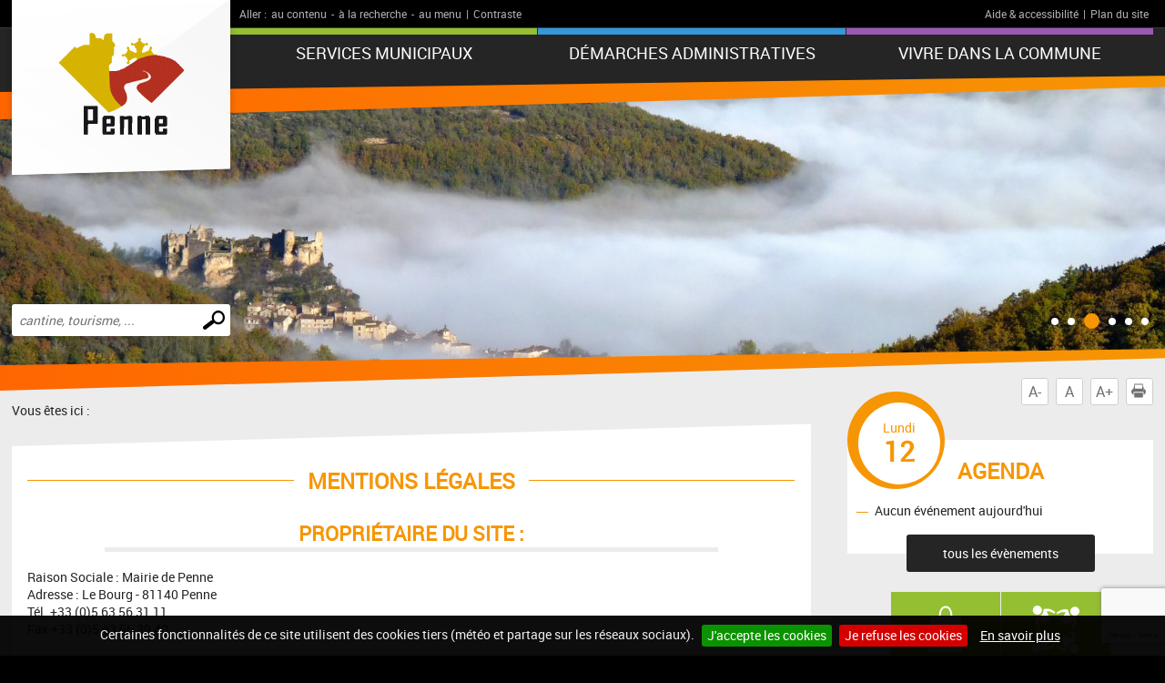

--- FILE ---
content_type: text/html; charset=UTF-8
request_url: https://www.mairie-penne-tarn.fr/mentions-legales.php
body_size: 7005
content:
<!DOCTYPE html PUBLIC "-//W3C//DTD XHTML 1.0 Transitional//EN" "http://www.w3.org/TR/xhtml1/DTD/xhtml1-transitional.dtd">
<html xmlns="http://www.w3.org/1999/xhtml" lang="fr">
<head>
<meta http-equiv="Content-Type" content="text/html; charset=utf-8" />
<meta http-equiv="Content-Script-Type" content="text/javascript" />
<title>Penne : site de la commune</title>
<meta name="keywords" content="" />
<meta name="description" content="" />
<meta property="og:type" content="website" />
<meta property="og:title" content="Penne : site de la commune" />
<meta property="og:url" content="https://www.mairie-penne-tarn.fr/mentions-legales.php" />
<meta property="og:description" content="" />
<meta name="twitter:card" content="summary_large_image" /><meta name="robots" content="index, follow, all" />
<meta name="viewport" content="width=device-width, initial-scale=1.0" />

<script type="text/javascript" src="js/jquery-2.1.4.min.js"></script>
<script type="text/javascript" src="mod_turbolead/tools/librairiejs/jqTurbolead/jqTurbolead.php"></script>
<script type="text/javascript" src="js/thickbox.min.js" ></script>
<script type="text/javascript" src="js/owl.carousel.min.js"></script>
<script type="text/javascript" src="js/jquery.dotdotdot.min.js"></script>
<script type="text/javascript" src="js/scrollToTop.min.js"></script>
<script type="text/javascript" src="js/jquery.validate.min.js"></script>
<script type="text/javascript" src="js/jquery.cookie.min.js"></script>
<script type="text/javascript" src="mod_turbolead/tools/librairiejs/jquery_cluetip/jquery.cluetip.min.js" ></script>
<script type="text/javascript" src="js/jquery.cookiebar.min.js" ></script>
<script type="text/javascript" src="js/script.min.js" ></script>

<link rel="stylesheet" type="text/css" href="css/normalize.min.css" />
<link rel="stylesheet" type="text/css" href="css/owl.carousel.min.css" />
<link rel="stylesheet" type="text/css" href="css/owl.transitions.min.css" />
<link rel="stylesheet"  type="text/css" href="css/thickbox.min.css" />
<link href="mod_turbolead/tools/librairiejs/jquery_cluetip/jquery.cluetip.css"  rel="stylesheet"  type="text/css"  />
<link rel="stylesheet" href="css/style.min.css" type="text/css" media="screen" />
<link href="css/style-print.min.css" rel="stylesheet" type="text/css" media="print" />

<link rel="alternate" type="application/rss+xml" title="RSS" href="https://mairie-penne-tarn.fr/flux-rss.php" />

<script src='https://www.google.com/recaptcha/api.js?render=6Le10vcZAAAAAEH7GSFBGK7-fvxdFELdNiaL-Zvg'></script>
<link rel="shortcut icon" href="favicon.ico" />
<script src="https://www.mairie-penne-tarn.fr/mod_turbolead/tools/librairiejs/pluginflash.js" type="text/javascript"></script>
<script src="https://www.mairie-penne-tarn.fr/js/custom-script.js" type="text/javascript"></script>
</head>
<body><div class="BodyContainer" >
	<header class="BodyHeader"  role="banner" >
		<div class="BodyHeader-top" >
			<div class="BodyHeader-nav" >
				<div class="AccessibilityBar">
    <div class="AccessibilityBar-content">
        <span class="AccessibilityBar-goto">Aller :</span><ul class="SkipNav">
            <li><a href="#MainContent">au contenu</a>-</li><!-- whitespace
    --><li><a href="#MainSearch">à la recherche</a>-</li><!-- whitespace
    --><li><a href="#MainNav">au menu</a>|</li>           
        </ul><ul class="ContrastNav">
            <li>
                <button id="ContrastButton" class="ContrastButton">Contraste</button>
            </li>        
        </ul>

        <ul class="HelpNav">
            <li><a href="accessibilite.php">Aide & accessibilité</a>|</li><!-- whitespace
    --><li><a href="plan-site.php">Plan du site</a></li>   
        </ul>
    </div>
</div> <p class="BodyHeader-logo Logo" >
	<a href="https://mairie-penne-tarn.fr"><img src="images/logo.png" alt="Penne"></a></p>

				<nav class="MainNav-content"  role="navigation" >
					<button id="ToggleMenu" class="ToggleMenu" aria-expanded="false" aria-controls="MainNav">
<span class="ToggleNav-txt visuallyhidden"><span class="change-txt">Afficher</span> le menu</span>
<span class="ToggleMenu-topBar icoBar"></span>
<span class="ToggleMenu-middleBar icoBar"></span>
<span class="ToggleMenu-bottomBar icoBar"></span>
</button><ul id="MainNav" class="MainNav-list"><li class="child"><a href="#">Services municipaux</a><ul><li><a href="https://www.mairie-penne-tarn.fr/conseil-municipal.php">Conseil municipal</a></li><li><a href="https://www.mairie-penne-tarn.fr/democratie_participative.php">Démocratie participative</a></li><li class="child"><a href="https://www.mairie-penne-tarn.fr/services-municipaux.php">Services municipaux</a><ul><li><a href="https://www.mairie-penne-tarn.fr/bibliotheque-municipale.php">Bibliothèque intercommunale</a></li><li><a href="https://www.mairie-penne-tarn.fr/liste_formulaires.php">Formulaires</a></li><li><a href="https://www.mairie-penne-tarn.fr/culture-sports.php">Culture et sports</a></li><li><a href="https://www.mairie-penne-tarn.fr/les-dechets.php">La collecte des déchets</a></li><li><a href="https://www.mairie-penne-tarn.fr/plan-cadastral.php">plan-cadastral</a></li><li><a href="https://www.mairie-penne-tarn.fr/la-municipalite.php">Le personnel municipal</a></li><li><a href="https://www.mairie-penne-tarn.fr/pompier.php">Les Pompiers</a></li><li><a href="https://www.mairie-penne-tarn.fr/transport-a-la-demande.php">Transport à la demande</a></li></ul></li><li class="child"><a href="https://www.mairie-penne-tarn.fr/accueil-du-public.php">Accueil du public</a><ul><li><a href="https://www.mairie-penne-tarn.fr/ouverture-de-la-mairie.php">Horaires d'ouverture de la Mairie</a></li><li><a href="https://www.mairie-penne-tarn.fr/permanence_elus.php">Permanence élus</a></li><li><a href="https://www.mairie-penne-tarn.fr/encombrants.php">La déchetterie</a></li></ul></li></ul></li><li class="child"><a href="https://www.mairie-penne-tarn.fr/demarches-administratives.php">Démarches administratives</a><ul><li class="child"><a href="https://www.mairie-penne-tarn.fr/etat-civil.php">Etat civil</a><ul><li><a href="https://www.mairie-penne-tarn.fr/mariage.php">Mariage</a></li><li><a href="https://www.mairie-penne-tarn.fr/naissance.php">Naissance</a></li><li><a href="https://www.mairie-penne-tarn.fr/deces.php">Décés</a></li></ul></li><li class="child"><a href="https://www.mairie-penne-tarn.fr/identite.php">Identité</a><ul><li><a href="https://www.mairie-penne-tarn.fr/carte-nationale-d-identite.php">Carte nationale d'identité</a></li><li><a href="https://www.mairie-penne-tarn.fr/passeport-biometrique.php">Passeport biométrique</a></li></ul></li><li><a href="https://www.mairie-penne-tarn.fr/france-services.php">France Services</a></li><li class="child"><a href="https://www.mairie-penne-tarn.fr/demarches-divers.php">Démarches diverses</a><ul><li><a href="https://www.mairie-penne-tarn.fr/carte-electorale.php">Carte électorale</a></li><li><a href="https://www.mairie-penne-tarn.fr/cimetiere.php">Cimetière</a></li></ul></li></ul></li><li class="child"><a href="#">Vivre dans la commune</a><ul><li><a href="https://www.mairie-penne-tarn.fr/gazette-pennole.php">Gazette Pennole</a></li><li><a href="https://www.mairie-penne-tarn.fr/calendrier.php">Agenda communal</a></li><li><a href="https://www.mairie-penne-tarn.fr/demain-fontbonne.php">Demain Fontbonne</a></li><li><a href="https://www.mairie-penne-tarn.fr/numeros-utiles.php">Numéros utiles</a></li><li><a href="https://www.mairie-penne-tarn.fr/la-poste-agence-bis.php">L'agence Postale</a></li><li><a href="https://www.mairie-penne-tarn.fr/office-du-tourisme.php">Office du tourisme</a></li><li class="child"><a href="https://www.mairie-penne-tarn.fr/patrimoine-tourisme.php">Patrimoine</a><ul><li><a href="https://www.mairie-penne-tarn.fr/ancienne-voie-ferree-montauban-lexos.php">Ancienne voie ferrée Montauban / Lexos</a></li><li><a href="https://www.mairie-penne-tarn.fr/historique.php">Historique</a></li><li><a href="https://www.mairie-penne-tarn.fr/monuments-chateau-statues.php">Monuments, château, statues</a></li><li><a href="https://www.mairie-penne-tarn.fr/eglises.php">Eglises</a></li><li><a href="https://www.mairie-penne-tarn.fr/musee.php">Musée</a></li></ul></li><li class="child"><a href="https://www.mairie-penne-tarn.fr/nos-enfants.php">nos-enfants</a><ul><li><a href="https://www.mairie-penne-tarn.fr/ecoles-cantines-ramassage-scolaire.php">ecoles-cantines-ramassage-scolaire</a></li><li><a href="https://www.mairie-penne-tarn.fr/centre-de-loisirs.php">centre-de-loisirs</a></li></ul></li><li><a href="https://www.mairie-penne-tarn.fr/co-voiturage.php">Co-voiturage</a></li><li><a href="https://www.mairie-penne-tarn.fr/plan-d-acces.php">Plan d'accès</a></li></ul></li></ul></nav>
			</div>
		</div>
		<button id="ToggleMainSearch" class="ToggleMainSearch" aria-expanded="false" aria-controls="MainSearch"><span class="ToggleMainSearch-txt visuallyhidden"><span class="change-txt">Afficher</span> le formulaire de recherche</span></button>
<form method="get" action="recherche.php" role="search" class="BodyHeader-mainSearch MainSearch" id="MainSearch" >
        <label for="web_keyword" class="visuallyhidden">Effectuer une recherche</label>
        <input id="web_keyword" name="web_keyword" value="" placeholder="cantine, tourisme, ..." type="search" class="MainSearch-keyword"><!-- whitespace
        --><input value="Chercher" title="Rechercher sur le site par mot clé" type="submit" class="MainSearch-submit">

</form>		<div class="BodyHeader-slideshow" >
			<div class="BannerSlideshow owl-carousel"  id="BannerSlideshow" >
						
			<div style="background-image:url(https://www.mairie-penne-tarn.fr/mod_turbolead/getvue.php/352_view.jpg?w=1500&h=1200&q=80)"></div>
			<div style="background-image:url(https://www.mairie-penne-tarn.fr/mod_turbolead/getvue.php/353_view.jpg?w=1500&h=1200&q=80)"></div>
			<div style="background-image:url(https://www.mairie-penne-tarn.fr/mod_turbolead/getvue.php/354_view.jpg?w=1500&h=1200&q=80)"></div>
			<div style="background-image:url(https://www.mairie-penne-tarn.fr/mod_turbolead/getvue.php/355_view.jpg?w=1500&h=1200&q=80)"></div>
			<div style="background-image:url(https://www.mairie-penne-tarn.fr/mod_turbolead/getvue.php/356_view.jpg?w=1500&h=1200&q=80)"></div>
			<div style="background-image:url(https://www.mairie-penne-tarn.fr/mod_turbolead/getvue.php/357_view.jpg?w=1500&h=1200&q=80)"></div>
	





</div>
		</div>
	</header>
	<div class="BodyContentLayout" >
		<div class="BodyContentLayout-inner" >
			<div class="BodyContent" >
				<ul class="ToolBox">
          <li><button id="DecreaseFontBtn" class="DecreaseFontBtn" type="button" title="Réduire le texte">A-</button></li><!-- whitespace
        --><li><button id="ResetFontBtn" class="ResetFontBtn" type="button" title="Taille du texte normale (activé)">A</button></li><!-- whitespace
        --><li><button id="IncreaseFontBtn" class="IncreaseFontBtn" type="button" title="Agrandir le texte">A+</button></li><!-- whitespace
        --><li><button id="PrintBtn" class="PrintBtn" type="button"><svg viewbox="0 0 512 512" xmlns="http://www.w3.org/2000/svg" role="presentation" aria-hidden="true">
                  <path d="m510 269c-11-65-81-84-81-84 0 0 0-40 0-56 0-9-17-11-17-11l-1-99-308 0 0 98c0 0-20 3-20 12 0 15 0 54 0 54 0 0-71 26-82 91-12 73 67 126 67 126l10 0 0-102 354-1 0 103 12 0c0 0 81-50 66-131z m-130-85l-253 0 0-138 253 0z m69 58l-26 0 0-26 26 0z m-348 84l308 0 0 167-308 0z"/>
                </svg> Imprimer</button></li>
</ul> <main class="MainContent"  id="MainContent" >
<p class="Breadcrumb" >
	Vous êtes ici : </p>
<div class="MainContent-main" >
	<div class="MainContent-inner" >
		<h1>
	Mentions légales</h1>
<h2>
	Propriétaire du site :</h2>
<p>
	Raison Sociale : Mairie de Penne<br />
	Adresse : Le Bourg - 81140 Penne<br />
	Tél. +33 (0)5 63 56 31 11<br />
	Fax +33 (0)5 63 56 39 40</p>
<h2>
	1- Centre Serveur</h2>
<p>
	<img alt="Logo Logipro"  class="left"  src="https://www.logipro.com/wp-content/uploads/2020/05/Logipro-Logo-200x200-1.png"  style="height: 50px; width: 50px;"  />Logipro - Sites, <a href="https://www.tree-learning.fr/plateforme-lms-elearning/onboarding-en-entreprise"  target="_blank" >Onboarding en entreprise</a>&nbsp;et <a href="https://www.tree-learning.fr/plateforme-lms-elearning/plateformes-lms/"  target="_blank" >Plateformes LMS</a><br />
	La cité numérique du Pensio<br />
	4, rue du PNDF<br />
	43000 Le Puy en Velay<br />
	04 71 09 15 53 - <a href="mailto:logipro@logipro.com" >logipro@logipro.com</a></p>
<div class="spacer" >
	&nbsp;</div>
<h2>
	2- Protection des données personnelles</h2>
<p>
	Conformément à la loi Informatique et Libertés du 6 janvier 1978 , modifiée du 20/06/2018 (n° 2018-493), et le règlement UE nᵒ&nbsp;2016/679&nbsp;en vigueur au 25/05/2018 vous disposez auprès de la Mairie de Penne - Le Bourg - 81140 Penne,&nbsp;d'un droit d'accès, de rectification, d'opposition ou de suppression concernant les données personnelles que nous pourrions être amenés à recueillir. Ces données sont celles que vous aurez volontairement enregistrées lors de vos réponses aux questionnaires, ou lors de demandes d'information. Aucune information personnelle vous concernant n'est cédée à des tiers ou utilisée à des fins non prévues.</p>
<p>
	L'internaute dispose également d'un droit d'opposition à la collecte de ses données. L'internaute est toutefois informé que les données communiquées par le biais des formulaires présents sur le site www.mairie-penne-tarn.fr et identifiées comme obligatoires sont nécessaires à la Ville Penne pour le traitement et la réponse aux messages reçu.&nbsp;Le traitement des messages ne pourra en conséquence être effectué si ces données ne sont pas renseignées par l'internaute. L'internaute est en droit de retirer son consentement à tout moment. Le retrait du consentement ne compromet pas la licéité du traitement fondé sur le consentement effectué avant ce retrait. L'internaute concerné en est informé avant de donner son consentement.</p>
&nbsp;
<h2>
	3- Droits de propriété intellectuelle de www.mairie-penne-tarn.fr</h2>
<p>
	L'ensemble du site et chacun de ses éléments pris séparément relèvent de la législation française et internationale sur le droit d'auteur et plus largement de la propriété intellectuelle (incluant notamment la protection au titre du droit d'auteur, du droit des marques, du droit des bases de données, etc.).<br />
	L'utilisation ou la reproduction papier de tous documents édités sur ce site est autorisée exclusivement pour un usage personnel et privé non commercial sous réserve du respect de son contenu (absence de modification et de la mention de sa source "Site Internet Prestataires.com").<br />
	Toute autre utilisation doit faire l'objet de l'autorisation écrite de Mairie de Penne.</p>
<p>
	La reproduction de ce site, en tout ou partie, notamment par téléchargement ainsi que toute reproduction ou usage de photocopies à d'autre fin sont strictement interdites.<br />
	Les marques citées sur le site sont déposées par les sociétés ou organismes qui en sont propriétaires. Leur reproduction ou utilisation, de quelque sorte, est interdite.<br />
	Liens : tout lien en direction du site&nbsp;www.mairie-penne-tarn.fr doit faire l'objet de l'autorisation préalable et écrite de celui-ci. Aussi,&nbsp;Mairie de Penne décline toute responsabilité concernant le contenu de sites liés au sien, et plus généralement du fait de ces liens.</p>
<h2>
	4- Avertissement aux utilisateurs</h2>
<p>
	Mairie de Penne s'efforce d'assurer au mieux de ses possibilités que les informations diffusées sur le site sont exactes et mises à jour. Mairie de Penne se réserve le droit de corriger à tout moment et sans préavis le contenu de son site.<br />
	Du fait des éventuelles mises à jour, Mairie de Penne ne peut garantir l'exactitude, la précision et l'exhaustivité des informations mises à disposition sur le site. De ce fait, Mairie de Penne décline toute responsabilité :</p>
<ul>
	<li>
		pour tous dommages résultant d'une intrusion d'un tiers ayant entraîné une modification des informations du site,</li>
	<li>
		plus généralement, tous dommages directs ou indirects quels qu'en soient la cause, l'origine, la nature et les conséquences résultant de l'accès au site ou de son impossibilité d'y accéder ainsi que de tous dommages sur le matériel des utilisateurs,</li>
	<li>
		pour toute interruption du site ou bugs.</li>
</ul>
<h2>
	5- Utilisations des cookies</h2>
<ul>
	<li>
		Qu'est-ce qu'un cookie ?</li>
</ul>
<p>
	Un cookie est un fichier texte déposé sur votre terminal (ordinateur, tablette, « Smartphone ») lors de la visite d'un site internet. Les cookies ont différentes fonctionnalités. Ils ont pour but d'enregistrer les paramètres de langue d'un site, de collecter des informations relatives à votre navigation sur les sites et de vous adresser des services personnalisés.</p>
<p>
	Seul l'émetteur d'un cookie est susceptible de lire, enregistrer ou de modifier les informations qui y sont contenues. Différents types de cookies peuvent être déposés par le site. Ils ont des finalités différentes décrites ci-dessous.</p>
<ul>
	<li>
		Les cookies strictement nécessaires au fonctionnement du site</li>
</ul>
<p>
	Il s'agit des cookies techniques indispensables à la navigation sur notre site. Ils vous permettent à la fois de garantir la sécurité de votre connexion et de bénéficier au mieux de la configuration du site internet que vous parcourez.</p>
<ul>
	<li>
		Les cookies de fonctionnalité</li>
</ul>
<p>
	Il s'agit des plug-ins sociaux nous permettant d'ajouter à des pages web des fonctionnalités permettant de faciliter le partage du contenu du site sur les différentes plateformes sociales (Facebook, Twitter ...),Ces fonctionnalités déposent des cookies tiers sur le terminal pour fonctionner.</p>

		<div class="SocialSharingArea" >
			&nbsp;</div>
	</div>
</div>
</main>
<div class="Sidebar" >
	<div class="EventsBox">
<h2>Agenda</h2>
<time class="EventsBoxDay" datetime="2026-01-12"><span class="EventsBoxDay-inner">Lundi <span class="EventsBoxDay-num">12</span></span></time>

<ul class="EventsBox-list">
			<li>Aucun événement aujourd'hui</li>
	</ul>
<p class="EventsBox-more"><a href="agenda.php?date_agenda=2026-01" class="darkBtn">tous les évènements</a></p>
</div> <ul id="OneClicBox" class="OneClicBox"><li class="OneClicBox-shop"><a href="https://www.mairie-penne-tarn.fr/commerces.php">Acteurs économiques</a></li><li class="OneClicBox-associations"><a href="https://www.mairie-penne-tarn.fr/associations-bis.php">Associations</a></li><li class="OneClicBox-contributors"><a href="https://www.mairie-penne-tarn.fr/acces-contributeurs.php">Accès contributeurs</a></li><li class="OneClicBox-newsletter"><a href="https://www.mairie-penne-tarn.fr/inscription-newsletter.php">Inscription newsletter</a></li></ul> <div class="MeteoBox">
<h2 class="h1"><span>Météo</span></h2>
<div class="MeteoBox-cookie">Vous devez <a href="cookies.php">accepter les cookies</a> pour voir la météo.</div>
</div></div>
<div class="clearfix" >
	&nbsp;</div>
</div>
		</div>
	</div>
	<footer class="BodyFooter"  role="contentinfo" >
		<div class="BodyFooter-content" >
			<address class="FooterAddress">
<strong>Mairie de Penne - Le bourg, 81140  Penne</strong><br />
Les services administratifs sont ouverts :<br />
Les lundi, mardi, jeudi et vendredi de&nbsp;9h à 12h&nbsp;et les lundi et vendredi de&nbsp;14h à 17h<br />
<br />
Mail :&nbsp;mairiedepenne@orange.fr<br />
<br />Tél. : +33 (0)5 63 56 31 11</address>


 <ul class="FooterPics">
<li class="FooterPics-location"><img alt="" src="images/location.png" /> <span class="FooterPics-locationText">Département du Tarn (81)</span></li>		
		
			<li><img class="" alt="" src="https://www.mairie-penne-tarn.fr/mod_turbolead/getvue.php/358_view.jpg?w=243&amp;h=142&amp;q=80" /></li>
			<li><img class="" alt="" src="https://www.mairie-penne-tarn.fr/mod_turbolead/getvue.php/359_view.jpg?w=243&amp;h=142&amp;q=80" /></li>
			<li><img class="" alt="" src="https://www.mairie-penne-tarn.fr/mod_turbolead/getvue.php/360_view.jpg?w=243&amp;h=142&amp;q=80" /></li>
		
</ul>





 <ul id="FooterNav" class="FooterNav"><li><a href="https://www.mairie-penne-tarn.fr/" accesskey="1">Accueil</a></li><li><a href="https://www.mairie-penne-tarn.fr/contact.php" accesskey="7">Contact</a></li><li><a href="https://www.mairie-penne-tarn.fr/plan-site.php" accesskey="3">Plan du site</a></li><li><a href="https://www.mairie-penne-tarn.fr/mentions-legales.php" accesskey="8">Mentions légales</a></li><li><a href="https://www.mairie-penne-tarn.fr/accessibilite.php" accesskey="6">Accessibilité</a></li><li><a href="https://www.mairie-penne-tarn.fr/cookies.php">Cookies</a></li><li><a href="http://www.macommune.com" target="_blank">Site internet pour communes</a></li></ul></div>
	</footer>
</div>

<!-- Piwik -->
	<script type='text/javascript'>
	  var _paq = _paq || [];
   _paq.push([function() {
     var self = this;
     function getOriginalVisitorCookieTimeout() {
       var now = new Date(),
           nowTs = Math.round(now.getTime() / 1000),
           visitorInfo = self.getVisitorInfo();
       var createTs = parseInt(visitorInfo[2]);
       var cookieTimeout = 33696000; // 13 mois en secondes
       var originalTimeout = createTs + cookieTimeout - nowTs;
       return originalTimeout;
     }
     this.setVisitorCookieTimeout( getOriginalVisitorCookieTimeout() );
   }]);
	  _paq.push(['trackPageView']);
	  _paq.push(['enableLinkTracking']);
	  _paq.push(['appendToTrackingUrl', 'bots=1']);
	  (function() {
	    var u=(('https:' == document.location.protocol) ? 'https' : 'http') + '://piwik.logipro.com/piwik/';
	    _paq.push(['setTrackerUrl', u+'piwik.php']);
	    _paq.push(['setSiteId', 31]);
	    var d=document, g=d.createElement('script'), s=d.getElementsByTagName('script')[0]; g.type='text/javascript';
	    g.defer=true; g.async=true; g.src=u+'piwik.js'; s.parentNode.insertBefore(g,s);
	  })();
	</script>
	<noscript><p><img src='https://piwik.logipro.com/piwik/piwik.php?idsite=31&rec=1&bots=1' style='border:0;' alt='' /></p></noscript>
<!-- End Piwik Code -->

</body></html>

--- FILE ---
content_type: text/html; charset=utf-8
request_url: https://www.google.com/recaptcha/api2/anchor?ar=1&k=6Le10vcZAAAAAEH7GSFBGK7-fvxdFELdNiaL-Zvg&co=aHR0cHM6Ly93d3cubWFpcmllLXBlbm5lLXRhcm4uZnI6NDQz&hl=en&v=9TiwnJFHeuIw_s0wSd3fiKfN&size=invisible&anchor-ms=20000&execute-ms=30000&cb=u58i4a7uaaig
body_size: 48280
content:
<!DOCTYPE HTML><html dir="ltr" lang="en"><head><meta http-equiv="Content-Type" content="text/html; charset=UTF-8">
<meta http-equiv="X-UA-Compatible" content="IE=edge">
<title>reCAPTCHA</title>
<style type="text/css">
/* cyrillic-ext */
@font-face {
  font-family: 'Roboto';
  font-style: normal;
  font-weight: 400;
  font-stretch: 100%;
  src: url(//fonts.gstatic.com/s/roboto/v48/KFO7CnqEu92Fr1ME7kSn66aGLdTylUAMa3GUBHMdazTgWw.woff2) format('woff2');
  unicode-range: U+0460-052F, U+1C80-1C8A, U+20B4, U+2DE0-2DFF, U+A640-A69F, U+FE2E-FE2F;
}
/* cyrillic */
@font-face {
  font-family: 'Roboto';
  font-style: normal;
  font-weight: 400;
  font-stretch: 100%;
  src: url(//fonts.gstatic.com/s/roboto/v48/KFO7CnqEu92Fr1ME7kSn66aGLdTylUAMa3iUBHMdazTgWw.woff2) format('woff2');
  unicode-range: U+0301, U+0400-045F, U+0490-0491, U+04B0-04B1, U+2116;
}
/* greek-ext */
@font-face {
  font-family: 'Roboto';
  font-style: normal;
  font-weight: 400;
  font-stretch: 100%;
  src: url(//fonts.gstatic.com/s/roboto/v48/KFO7CnqEu92Fr1ME7kSn66aGLdTylUAMa3CUBHMdazTgWw.woff2) format('woff2');
  unicode-range: U+1F00-1FFF;
}
/* greek */
@font-face {
  font-family: 'Roboto';
  font-style: normal;
  font-weight: 400;
  font-stretch: 100%;
  src: url(//fonts.gstatic.com/s/roboto/v48/KFO7CnqEu92Fr1ME7kSn66aGLdTylUAMa3-UBHMdazTgWw.woff2) format('woff2');
  unicode-range: U+0370-0377, U+037A-037F, U+0384-038A, U+038C, U+038E-03A1, U+03A3-03FF;
}
/* math */
@font-face {
  font-family: 'Roboto';
  font-style: normal;
  font-weight: 400;
  font-stretch: 100%;
  src: url(//fonts.gstatic.com/s/roboto/v48/KFO7CnqEu92Fr1ME7kSn66aGLdTylUAMawCUBHMdazTgWw.woff2) format('woff2');
  unicode-range: U+0302-0303, U+0305, U+0307-0308, U+0310, U+0312, U+0315, U+031A, U+0326-0327, U+032C, U+032F-0330, U+0332-0333, U+0338, U+033A, U+0346, U+034D, U+0391-03A1, U+03A3-03A9, U+03B1-03C9, U+03D1, U+03D5-03D6, U+03F0-03F1, U+03F4-03F5, U+2016-2017, U+2034-2038, U+203C, U+2040, U+2043, U+2047, U+2050, U+2057, U+205F, U+2070-2071, U+2074-208E, U+2090-209C, U+20D0-20DC, U+20E1, U+20E5-20EF, U+2100-2112, U+2114-2115, U+2117-2121, U+2123-214F, U+2190, U+2192, U+2194-21AE, U+21B0-21E5, U+21F1-21F2, U+21F4-2211, U+2213-2214, U+2216-22FF, U+2308-230B, U+2310, U+2319, U+231C-2321, U+2336-237A, U+237C, U+2395, U+239B-23B7, U+23D0, U+23DC-23E1, U+2474-2475, U+25AF, U+25B3, U+25B7, U+25BD, U+25C1, U+25CA, U+25CC, U+25FB, U+266D-266F, U+27C0-27FF, U+2900-2AFF, U+2B0E-2B11, U+2B30-2B4C, U+2BFE, U+3030, U+FF5B, U+FF5D, U+1D400-1D7FF, U+1EE00-1EEFF;
}
/* symbols */
@font-face {
  font-family: 'Roboto';
  font-style: normal;
  font-weight: 400;
  font-stretch: 100%;
  src: url(//fonts.gstatic.com/s/roboto/v48/KFO7CnqEu92Fr1ME7kSn66aGLdTylUAMaxKUBHMdazTgWw.woff2) format('woff2');
  unicode-range: U+0001-000C, U+000E-001F, U+007F-009F, U+20DD-20E0, U+20E2-20E4, U+2150-218F, U+2190, U+2192, U+2194-2199, U+21AF, U+21E6-21F0, U+21F3, U+2218-2219, U+2299, U+22C4-22C6, U+2300-243F, U+2440-244A, U+2460-24FF, U+25A0-27BF, U+2800-28FF, U+2921-2922, U+2981, U+29BF, U+29EB, U+2B00-2BFF, U+4DC0-4DFF, U+FFF9-FFFB, U+10140-1018E, U+10190-1019C, U+101A0, U+101D0-101FD, U+102E0-102FB, U+10E60-10E7E, U+1D2C0-1D2D3, U+1D2E0-1D37F, U+1F000-1F0FF, U+1F100-1F1AD, U+1F1E6-1F1FF, U+1F30D-1F30F, U+1F315, U+1F31C, U+1F31E, U+1F320-1F32C, U+1F336, U+1F378, U+1F37D, U+1F382, U+1F393-1F39F, U+1F3A7-1F3A8, U+1F3AC-1F3AF, U+1F3C2, U+1F3C4-1F3C6, U+1F3CA-1F3CE, U+1F3D4-1F3E0, U+1F3ED, U+1F3F1-1F3F3, U+1F3F5-1F3F7, U+1F408, U+1F415, U+1F41F, U+1F426, U+1F43F, U+1F441-1F442, U+1F444, U+1F446-1F449, U+1F44C-1F44E, U+1F453, U+1F46A, U+1F47D, U+1F4A3, U+1F4B0, U+1F4B3, U+1F4B9, U+1F4BB, U+1F4BF, U+1F4C8-1F4CB, U+1F4D6, U+1F4DA, U+1F4DF, U+1F4E3-1F4E6, U+1F4EA-1F4ED, U+1F4F7, U+1F4F9-1F4FB, U+1F4FD-1F4FE, U+1F503, U+1F507-1F50B, U+1F50D, U+1F512-1F513, U+1F53E-1F54A, U+1F54F-1F5FA, U+1F610, U+1F650-1F67F, U+1F687, U+1F68D, U+1F691, U+1F694, U+1F698, U+1F6AD, U+1F6B2, U+1F6B9-1F6BA, U+1F6BC, U+1F6C6-1F6CF, U+1F6D3-1F6D7, U+1F6E0-1F6EA, U+1F6F0-1F6F3, U+1F6F7-1F6FC, U+1F700-1F7FF, U+1F800-1F80B, U+1F810-1F847, U+1F850-1F859, U+1F860-1F887, U+1F890-1F8AD, U+1F8B0-1F8BB, U+1F8C0-1F8C1, U+1F900-1F90B, U+1F93B, U+1F946, U+1F984, U+1F996, U+1F9E9, U+1FA00-1FA6F, U+1FA70-1FA7C, U+1FA80-1FA89, U+1FA8F-1FAC6, U+1FACE-1FADC, U+1FADF-1FAE9, U+1FAF0-1FAF8, U+1FB00-1FBFF;
}
/* vietnamese */
@font-face {
  font-family: 'Roboto';
  font-style: normal;
  font-weight: 400;
  font-stretch: 100%;
  src: url(//fonts.gstatic.com/s/roboto/v48/KFO7CnqEu92Fr1ME7kSn66aGLdTylUAMa3OUBHMdazTgWw.woff2) format('woff2');
  unicode-range: U+0102-0103, U+0110-0111, U+0128-0129, U+0168-0169, U+01A0-01A1, U+01AF-01B0, U+0300-0301, U+0303-0304, U+0308-0309, U+0323, U+0329, U+1EA0-1EF9, U+20AB;
}
/* latin-ext */
@font-face {
  font-family: 'Roboto';
  font-style: normal;
  font-weight: 400;
  font-stretch: 100%;
  src: url(//fonts.gstatic.com/s/roboto/v48/KFO7CnqEu92Fr1ME7kSn66aGLdTylUAMa3KUBHMdazTgWw.woff2) format('woff2');
  unicode-range: U+0100-02BA, U+02BD-02C5, U+02C7-02CC, U+02CE-02D7, U+02DD-02FF, U+0304, U+0308, U+0329, U+1D00-1DBF, U+1E00-1E9F, U+1EF2-1EFF, U+2020, U+20A0-20AB, U+20AD-20C0, U+2113, U+2C60-2C7F, U+A720-A7FF;
}
/* latin */
@font-face {
  font-family: 'Roboto';
  font-style: normal;
  font-weight: 400;
  font-stretch: 100%;
  src: url(//fonts.gstatic.com/s/roboto/v48/KFO7CnqEu92Fr1ME7kSn66aGLdTylUAMa3yUBHMdazQ.woff2) format('woff2');
  unicode-range: U+0000-00FF, U+0131, U+0152-0153, U+02BB-02BC, U+02C6, U+02DA, U+02DC, U+0304, U+0308, U+0329, U+2000-206F, U+20AC, U+2122, U+2191, U+2193, U+2212, U+2215, U+FEFF, U+FFFD;
}
/* cyrillic-ext */
@font-face {
  font-family: 'Roboto';
  font-style: normal;
  font-weight: 500;
  font-stretch: 100%;
  src: url(//fonts.gstatic.com/s/roboto/v48/KFO7CnqEu92Fr1ME7kSn66aGLdTylUAMa3GUBHMdazTgWw.woff2) format('woff2');
  unicode-range: U+0460-052F, U+1C80-1C8A, U+20B4, U+2DE0-2DFF, U+A640-A69F, U+FE2E-FE2F;
}
/* cyrillic */
@font-face {
  font-family: 'Roboto';
  font-style: normal;
  font-weight: 500;
  font-stretch: 100%;
  src: url(//fonts.gstatic.com/s/roboto/v48/KFO7CnqEu92Fr1ME7kSn66aGLdTylUAMa3iUBHMdazTgWw.woff2) format('woff2');
  unicode-range: U+0301, U+0400-045F, U+0490-0491, U+04B0-04B1, U+2116;
}
/* greek-ext */
@font-face {
  font-family: 'Roboto';
  font-style: normal;
  font-weight: 500;
  font-stretch: 100%;
  src: url(//fonts.gstatic.com/s/roboto/v48/KFO7CnqEu92Fr1ME7kSn66aGLdTylUAMa3CUBHMdazTgWw.woff2) format('woff2');
  unicode-range: U+1F00-1FFF;
}
/* greek */
@font-face {
  font-family: 'Roboto';
  font-style: normal;
  font-weight: 500;
  font-stretch: 100%;
  src: url(//fonts.gstatic.com/s/roboto/v48/KFO7CnqEu92Fr1ME7kSn66aGLdTylUAMa3-UBHMdazTgWw.woff2) format('woff2');
  unicode-range: U+0370-0377, U+037A-037F, U+0384-038A, U+038C, U+038E-03A1, U+03A3-03FF;
}
/* math */
@font-face {
  font-family: 'Roboto';
  font-style: normal;
  font-weight: 500;
  font-stretch: 100%;
  src: url(//fonts.gstatic.com/s/roboto/v48/KFO7CnqEu92Fr1ME7kSn66aGLdTylUAMawCUBHMdazTgWw.woff2) format('woff2');
  unicode-range: U+0302-0303, U+0305, U+0307-0308, U+0310, U+0312, U+0315, U+031A, U+0326-0327, U+032C, U+032F-0330, U+0332-0333, U+0338, U+033A, U+0346, U+034D, U+0391-03A1, U+03A3-03A9, U+03B1-03C9, U+03D1, U+03D5-03D6, U+03F0-03F1, U+03F4-03F5, U+2016-2017, U+2034-2038, U+203C, U+2040, U+2043, U+2047, U+2050, U+2057, U+205F, U+2070-2071, U+2074-208E, U+2090-209C, U+20D0-20DC, U+20E1, U+20E5-20EF, U+2100-2112, U+2114-2115, U+2117-2121, U+2123-214F, U+2190, U+2192, U+2194-21AE, U+21B0-21E5, U+21F1-21F2, U+21F4-2211, U+2213-2214, U+2216-22FF, U+2308-230B, U+2310, U+2319, U+231C-2321, U+2336-237A, U+237C, U+2395, U+239B-23B7, U+23D0, U+23DC-23E1, U+2474-2475, U+25AF, U+25B3, U+25B7, U+25BD, U+25C1, U+25CA, U+25CC, U+25FB, U+266D-266F, U+27C0-27FF, U+2900-2AFF, U+2B0E-2B11, U+2B30-2B4C, U+2BFE, U+3030, U+FF5B, U+FF5D, U+1D400-1D7FF, U+1EE00-1EEFF;
}
/* symbols */
@font-face {
  font-family: 'Roboto';
  font-style: normal;
  font-weight: 500;
  font-stretch: 100%;
  src: url(//fonts.gstatic.com/s/roboto/v48/KFO7CnqEu92Fr1ME7kSn66aGLdTylUAMaxKUBHMdazTgWw.woff2) format('woff2');
  unicode-range: U+0001-000C, U+000E-001F, U+007F-009F, U+20DD-20E0, U+20E2-20E4, U+2150-218F, U+2190, U+2192, U+2194-2199, U+21AF, U+21E6-21F0, U+21F3, U+2218-2219, U+2299, U+22C4-22C6, U+2300-243F, U+2440-244A, U+2460-24FF, U+25A0-27BF, U+2800-28FF, U+2921-2922, U+2981, U+29BF, U+29EB, U+2B00-2BFF, U+4DC0-4DFF, U+FFF9-FFFB, U+10140-1018E, U+10190-1019C, U+101A0, U+101D0-101FD, U+102E0-102FB, U+10E60-10E7E, U+1D2C0-1D2D3, U+1D2E0-1D37F, U+1F000-1F0FF, U+1F100-1F1AD, U+1F1E6-1F1FF, U+1F30D-1F30F, U+1F315, U+1F31C, U+1F31E, U+1F320-1F32C, U+1F336, U+1F378, U+1F37D, U+1F382, U+1F393-1F39F, U+1F3A7-1F3A8, U+1F3AC-1F3AF, U+1F3C2, U+1F3C4-1F3C6, U+1F3CA-1F3CE, U+1F3D4-1F3E0, U+1F3ED, U+1F3F1-1F3F3, U+1F3F5-1F3F7, U+1F408, U+1F415, U+1F41F, U+1F426, U+1F43F, U+1F441-1F442, U+1F444, U+1F446-1F449, U+1F44C-1F44E, U+1F453, U+1F46A, U+1F47D, U+1F4A3, U+1F4B0, U+1F4B3, U+1F4B9, U+1F4BB, U+1F4BF, U+1F4C8-1F4CB, U+1F4D6, U+1F4DA, U+1F4DF, U+1F4E3-1F4E6, U+1F4EA-1F4ED, U+1F4F7, U+1F4F9-1F4FB, U+1F4FD-1F4FE, U+1F503, U+1F507-1F50B, U+1F50D, U+1F512-1F513, U+1F53E-1F54A, U+1F54F-1F5FA, U+1F610, U+1F650-1F67F, U+1F687, U+1F68D, U+1F691, U+1F694, U+1F698, U+1F6AD, U+1F6B2, U+1F6B9-1F6BA, U+1F6BC, U+1F6C6-1F6CF, U+1F6D3-1F6D7, U+1F6E0-1F6EA, U+1F6F0-1F6F3, U+1F6F7-1F6FC, U+1F700-1F7FF, U+1F800-1F80B, U+1F810-1F847, U+1F850-1F859, U+1F860-1F887, U+1F890-1F8AD, U+1F8B0-1F8BB, U+1F8C0-1F8C1, U+1F900-1F90B, U+1F93B, U+1F946, U+1F984, U+1F996, U+1F9E9, U+1FA00-1FA6F, U+1FA70-1FA7C, U+1FA80-1FA89, U+1FA8F-1FAC6, U+1FACE-1FADC, U+1FADF-1FAE9, U+1FAF0-1FAF8, U+1FB00-1FBFF;
}
/* vietnamese */
@font-face {
  font-family: 'Roboto';
  font-style: normal;
  font-weight: 500;
  font-stretch: 100%;
  src: url(//fonts.gstatic.com/s/roboto/v48/KFO7CnqEu92Fr1ME7kSn66aGLdTylUAMa3OUBHMdazTgWw.woff2) format('woff2');
  unicode-range: U+0102-0103, U+0110-0111, U+0128-0129, U+0168-0169, U+01A0-01A1, U+01AF-01B0, U+0300-0301, U+0303-0304, U+0308-0309, U+0323, U+0329, U+1EA0-1EF9, U+20AB;
}
/* latin-ext */
@font-face {
  font-family: 'Roboto';
  font-style: normal;
  font-weight: 500;
  font-stretch: 100%;
  src: url(//fonts.gstatic.com/s/roboto/v48/KFO7CnqEu92Fr1ME7kSn66aGLdTylUAMa3KUBHMdazTgWw.woff2) format('woff2');
  unicode-range: U+0100-02BA, U+02BD-02C5, U+02C7-02CC, U+02CE-02D7, U+02DD-02FF, U+0304, U+0308, U+0329, U+1D00-1DBF, U+1E00-1E9F, U+1EF2-1EFF, U+2020, U+20A0-20AB, U+20AD-20C0, U+2113, U+2C60-2C7F, U+A720-A7FF;
}
/* latin */
@font-face {
  font-family: 'Roboto';
  font-style: normal;
  font-weight: 500;
  font-stretch: 100%;
  src: url(//fonts.gstatic.com/s/roboto/v48/KFO7CnqEu92Fr1ME7kSn66aGLdTylUAMa3yUBHMdazQ.woff2) format('woff2');
  unicode-range: U+0000-00FF, U+0131, U+0152-0153, U+02BB-02BC, U+02C6, U+02DA, U+02DC, U+0304, U+0308, U+0329, U+2000-206F, U+20AC, U+2122, U+2191, U+2193, U+2212, U+2215, U+FEFF, U+FFFD;
}
/* cyrillic-ext */
@font-face {
  font-family: 'Roboto';
  font-style: normal;
  font-weight: 900;
  font-stretch: 100%;
  src: url(//fonts.gstatic.com/s/roboto/v48/KFO7CnqEu92Fr1ME7kSn66aGLdTylUAMa3GUBHMdazTgWw.woff2) format('woff2');
  unicode-range: U+0460-052F, U+1C80-1C8A, U+20B4, U+2DE0-2DFF, U+A640-A69F, U+FE2E-FE2F;
}
/* cyrillic */
@font-face {
  font-family: 'Roboto';
  font-style: normal;
  font-weight: 900;
  font-stretch: 100%;
  src: url(//fonts.gstatic.com/s/roboto/v48/KFO7CnqEu92Fr1ME7kSn66aGLdTylUAMa3iUBHMdazTgWw.woff2) format('woff2');
  unicode-range: U+0301, U+0400-045F, U+0490-0491, U+04B0-04B1, U+2116;
}
/* greek-ext */
@font-face {
  font-family: 'Roboto';
  font-style: normal;
  font-weight: 900;
  font-stretch: 100%;
  src: url(//fonts.gstatic.com/s/roboto/v48/KFO7CnqEu92Fr1ME7kSn66aGLdTylUAMa3CUBHMdazTgWw.woff2) format('woff2');
  unicode-range: U+1F00-1FFF;
}
/* greek */
@font-face {
  font-family: 'Roboto';
  font-style: normal;
  font-weight: 900;
  font-stretch: 100%;
  src: url(//fonts.gstatic.com/s/roboto/v48/KFO7CnqEu92Fr1ME7kSn66aGLdTylUAMa3-UBHMdazTgWw.woff2) format('woff2');
  unicode-range: U+0370-0377, U+037A-037F, U+0384-038A, U+038C, U+038E-03A1, U+03A3-03FF;
}
/* math */
@font-face {
  font-family: 'Roboto';
  font-style: normal;
  font-weight: 900;
  font-stretch: 100%;
  src: url(//fonts.gstatic.com/s/roboto/v48/KFO7CnqEu92Fr1ME7kSn66aGLdTylUAMawCUBHMdazTgWw.woff2) format('woff2');
  unicode-range: U+0302-0303, U+0305, U+0307-0308, U+0310, U+0312, U+0315, U+031A, U+0326-0327, U+032C, U+032F-0330, U+0332-0333, U+0338, U+033A, U+0346, U+034D, U+0391-03A1, U+03A3-03A9, U+03B1-03C9, U+03D1, U+03D5-03D6, U+03F0-03F1, U+03F4-03F5, U+2016-2017, U+2034-2038, U+203C, U+2040, U+2043, U+2047, U+2050, U+2057, U+205F, U+2070-2071, U+2074-208E, U+2090-209C, U+20D0-20DC, U+20E1, U+20E5-20EF, U+2100-2112, U+2114-2115, U+2117-2121, U+2123-214F, U+2190, U+2192, U+2194-21AE, U+21B0-21E5, U+21F1-21F2, U+21F4-2211, U+2213-2214, U+2216-22FF, U+2308-230B, U+2310, U+2319, U+231C-2321, U+2336-237A, U+237C, U+2395, U+239B-23B7, U+23D0, U+23DC-23E1, U+2474-2475, U+25AF, U+25B3, U+25B7, U+25BD, U+25C1, U+25CA, U+25CC, U+25FB, U+266D-266F, U+27C0-27FF, U+2900-2AFF, U+2B0E-2B11, U+2B30-2B4C, U+2BFE, U+3030, U+FF5B, U+FF5D, U+1D400-1D7FF, U+1EE00-1EEFF;
}
/* symbols */
@font-face {
  font-family: 'Roboto';
  font-style: normal;
  font-weight: 900;
  font-stretch: 100%;
  src: url(//fonts.gstatic.com/s/roboto/v48/KFO7CnqEu92Fr1ME7kSn66aGLdTylUAMaxKUBHMdazTgWw.woff2) format('woff2');
  unicode-range: U+0001-000C, U+000E-001F, U+007F-009F, U+20DD-20E0, U+20E2-20E4, U+2150-218F, U+2190, U+2192, U+2194-2199, U+21AF, U+21E6-21F0, U+21F3, U+2218-2219, U+2299, U+22C4-22C6, U+2300-243F, U+2440-244A, U+2460-24FF, U+25A0-27BF, U+2800-28FF, U+2921-2922, U+2981, U+29BF, U+29EB, U+2B00-2BFF, U+4DC0-4DFF, U+FFF9-FFFB, U+10140-1018E, U+10190-1019C, U+101A0, U+101D0-101FD, U+102E0-102FB, U+10E60-10E7E, U+1D2C0-1D2D3, U+1D2E0-1D37F, U+1F000-1F0FF, U+1F100-1F1AD, U+1F1E6-1F1FF, U+1F30D-1F30F, U+1F315, U+1F31C, U+1F31E, U+1F320-1F32C, U+1F336, U+1F378, U+1F37D, U+1F382, U+1F393-1F39F, U+1F3A7-1F3A8, U+1F3AC-1F3AF, U+1F3C2, U+1F3C4-1F3C6, U+1F3CA-1F3CE, U+1F3D4-1F3E0, U+1F3ED, U+1F3F1-1F3F3, U+1F3F5-1F3F7, U+1F408, U+1F415, U+1F41F, U+1F426, U+1F43F, U+1F441-1F442, U+1F444, U+1F446-1F449, U+1F44C-1F44E, U+1F453, U+1F46A, U+1F47D, U+1F4A3, U+1F4B0, U+1F4B3, U+1F4B9, U+1F4BB, U+1F4BF, U+1F4C8-1F4CB, U+1F4D6, U+1F4DA, U+1F4DF, U+1F4E3-1F4E6, U+1F4EA-1F4ED, U+1F4F7, U+1F4F9-1F4FB, U+1F4FD-1F4FE, U+1F503, U+1F507-1F50B, U+1F50D, U+1F512-1F513, U+1F53E-1F54A, U+1F54F-1F5FA, U+1F610, U+1F650-1F67F, U+1F687, U+1F68D, U+1F691, U+1F694, U+1F698, U+1F6AD, U+1F6B2, U+1F6B9-1F6BA, U+1F6BC, U+1F6C6-1F6CF, U+1F6D3-1F6D7, U+1F6E0-1F6EA, U+1F6F0-1F6F3, U+1F6F7-1F6FC, U+1F700-1F7FF, U+1F800-1F80B, U+1F810-1F847, U+1F850-1F859, U+1F860-1F887, U+1F890-1F8AD, U+1F8B0-1F8BB, U+1F8C0-1F8C1, U+1F900-1F90B, U+1F93B, U+1F946, U+1F984, U+1F996, U+1F9E9, U+1FA00-1FA6F, U+1FA70-1FA7C, U+1FA80-1FA89, U+1FA8F-1FAC6, U+1FACE-1FADC, U+1FADF-1FAE9, U+1FAF0-1FAF8, U+1FB00-1FBFF;
}
/* vietnamese */
@font-face {
  font-family: 'Roboto';
  font-style: normal;
  font-weight: 900;
  font-stretch: 100%;
  src: url(//fonts.gstatic.com/s/roboto/v48/KFO7CnqEu92Fr1ME7kSn66aGLdTylUAMa3OUBHMdazTgWw.woff2) format('woff2');
  unicode-range: U+0102-0103, U+0110-0111, U+0128-0129, U+0168-0169, U+01A0-01A1, U+01AF-01B0, U+0300-0301, U+0303-0304, U+0308-0309, U+0323, U+0329, U+1EA0-1EF9, U+20AB;
}
/* latin-ext */
@font-face {
  font-family: 'Roboto';
  font-style: normal;
  font-weight: 900;
  font-stretch: 100%;
  src: url(//fonts.gstatic.com/s/roboto/v48/KFO7CnqEu92Fr1ME7kSn66aGLdTylUAMa3KUBHMdazTgWw.woff2) format('woff2');
  unicode-range: U+0100-02BA, U+02BD-02C5, U+02C7-02CC, U+02CE-02D7, U+02DD-02FF, U+0304, U+0308, U+0329, U+1D00-1DBF, U+1E00-1E9F, U+1EF2-1EFF, U+2020, U+20A0-20AB, U+20AD-20C0, U+2113, U+2C60-2C7F, U+A720-A7FF;
}
/* latin */
@font-face {
  font-family: 'Roboto';
  font-style: normal;
  font-weight: 900;
  font-stretch: 100%;
  src: url(//fonts.gstatic.com/s/roboto/v48/KFO7CnqEu92Fr1ME7kSn66aGLdTylUAMa3yUBHMdazQ.woff2) format('woff2');
  unicode-range: U+0000-00FF, U+0131, U+0152-0153, U+02BB-02BC, U+02C6, U+02DA, U+02DC, U+0304, U+0308, U+0329, U+2000-206F, U+20AC, U+2122, U+2191, U+2193, U+2212, U+2215, U+FEFF, U+FFFD;
}

</style>
<link rel="stylesheet" type="text/css" href="https://www.gstatic.com/recaptcha/releases/9TiwnJFHeuIw_s0wSd3fiKfN/styles__ltr.css">
<script nonce="NpvsNIXnWl3uMKm8MZ2c3Q" type="text/javascript">window['__recaptcha_api'] = 'https://www.google.com/recaptcha/api2/';</script>
<script type="text/javascript" src="https://www.gstatic.com/recaptcha/releases/9TiwnJFHeuIw_s0wSd3fiKfN/recaptcha__en.js" nonce="NpvsNIXnWl3uMKm8MZ2c3Q">
      
    </script></head>
<body><div id="rc-anchor-alert" class="rc-anchor-alert"></div>
<input type="hidden" id="recaptcha-token" value="[base64]">
<script type="text/javascript" nonce="NpvsNIXnWl3uMKm8MZ2c3Q">
      recaptcha.anchor.Main.init("[\x22ainput\x22,[\x22bgdata\x22,\x22\x22,\[base64]/[base64]/[base64]/KE4oMTI0LHYsdi5HKSxMWihsLHYpKTpOKDEyNCx2LGwpLFYpLHYpLFQpKSxGKDE3MSx2KX0scjc9ZnVuY3Rpb24obCl7cmV0dXJuIGx9LEM9ZnVuY3Rpb24obCxWLHYpe04odixsLFYpLFZbYWtdPTI3OTZ9LG49ZnVuY3Rpb24obCxWKXtWLlg9KChWLlg/[base64]/[base64]/[base64]/[base64]/[base64]/[base64]/[base64]/[base64]/[base64]/[base64]/[base64]\\u003d\x22,\[base64]\\u003d\x22,\x22ccOuC8KXckPDhCFDMcO0wpHCiwQtw4DDn8OUaMK4dMK4AX97w71sw61Iw7MbLgkVZUDCsDrCjMOkPC0Fw5zCgsOuwrDClChuw5A5woLDlAzDnzYewpnCrMO8GMO5NMKmw7B0B8KGwqkNwrPCkcKochQoe8OqIMKGw7fDkXIww68twrrClH/[base64]/DnG/DoHRMw48IZcKjNMOpdycewqPChx3DiMOREnzDplR3wrXDssKqwqQWKsOvXUbCmcKJbXDCvlJ6R8OuFcKNwpLDl8K+SsKePsO0DWR6wrbCrsKKwpPDjcK6PyjDh8OSw4x8L8KVw6bDpsKVw5pIGjLCnMKKAi0/SQXDlsOrw47ChsK6alYifcOLBcOFwpcBwp0Rcm/[base64]/DsBXDrcKvwoFGJAXDiDFvwpFQHcOCw7sIwolnLULDkMOLEsO/wp53fTs5w4jCtsOHJR7CgsO0w5vDuUjDqMKKFmEZwpBiw5kSSMOgwrJVe0/[base64]/DpcOrwoHDrz/[base64]/CncKrPMK1wqHDgsO/w7hkwrBoM8OvAcKIFsOKwoXCusOxwqPDn3LCjT7DnsOeYsKcw5TCjMKrXsOSwpI5TQ3CkQjDrFt8wp/Cgzxvwr/Du8OPBMO8WsOnbCLCkk7CvsOLLMO5wrdtw5rDtMKdwqLDuhU3RcKdOGHCt2vCp2jCslzCtVoPwpExI8K4w6nDgcKcwopuTETCvFlAGHDDs8OMRcKCZjdIw78bXsK0dMKcwrLCqMOBMTvDuMKXwr/CoAFJwofCjcO4CsOMfMOKNQXCqsO0KcO5KTErw508wo3DjsODLcOIEsOSwoHDsDTCnw80wrzDky7DgxVSw4XCjSY2w5RsD0stw7Acw7t7AFzDszbCucKmw4nCn2TCscK9FMOVBFBBKsKUb8O8woTCtlnCmcO/[base64]/w7p0w57CqmnDvsOeA1LDumvDpsO0d8OTNMKpwpLCvWIMw50pwrkQAMKCwoR1wpvDm1PDqsKePU7CiisGacO0ElLDvyYVMHhqQcKYwprCpsOKw71wAEjCtMKQYQdow4gYPnrDj1zCmsK5eMKXesO/TMOtw7/[base64]/[base64]/Dg8OiNT/[base64]/[base64]/[base64]/Dm8KFwpkxAypyw6HCtsKGIcOlwosjOl7DoibDnsODc8OSXnlQw6fDusO2w7o+Q8OXwo9CMMOzw4ZMJcKGw7pGUsKUPzUvwrVhw4XCmcKEwpHClMKsXMOfwqzCq2pxw6bCol/Cv8KzW8K/MMOAwpA5E8K+GcKMw7AuVsKxw6XDvMK/bWgLw5pbI8OswqJJw416wpjDjEXCvS3CvMKVwo/ClMOUwpfChCHCjMKzw5zCmcOSQcOpd2gyJG9PGmfDhB4Fw4PCu3DCgMOpY0sjKcKLdiDDpQXDk03Du8OdEMKpXAPDsMKbeD/CpsO/DMOUTW3CqlnDgijCvwpAXMKXwrJSw4rCs8Kbw6jCiF3ChUxIIlsPPW9ASMKQHxB0w5DDuMKTUCIbHcKrEQRbw6/DisOmwrhNw6jDhn3CpgDCp8KhJE/Dskk5KmB8J3YNw49UwozCrnnCvsOWwrDCowwiwqHCvUcGw7DCnCN7IQLDqGvDv8KjwqQUw6vCmMOcw5HCvMK7w6xBQQYKPMKVKnwpw5PCm8OAA8OzIMO0OMKGw7LCgwQjIsOGXcOmwqxow6jDthzDhF3DssKDw6/CpG0DCMKBSRlVZw/[base64]/CgSDCugzCl8KdHcKSEsKqw5VEMcKuwpMjf8KLwoAJR8ORw7ZveUlbc0XCt8O4CjHCtTzDtUrDswHDmGxeNsKWSi0Ow5/DicKAw45+wpt5PMOYBhfDly7CjsKqw5xhY3/DicOMwpx7dcKbwqvDrMKjYMOnwqDCsyRqwpzDplddBcOkw4nCmsOUIsKNAcOTw4pdVsKww5oZUsO5wr/[base64]/UsO6wofCj8OOJgMbw7tlwoYQbMOROsKtEh5aJsODflUqw7krMMOnw5/[base64]/w6IBbA7Cny/DkMOFw63DgMOGw68UYVnDiMKjdVrDtVV2KwgNZMKEH8KSW8Kiw5rCtTPDpcOYw4bDn3YtDThyw5fDrsKeBsKve8O5w7RnwprCk8KlcMKgwpkFwqzDjAg2Kjlxw6/Cr1MNN8OOw7tIwrjDosOhLhVkP8KkAy/[base64]/CnRBTw5ACw4bChUgeXcO1JGx6w6kOIMKWwqgawqFzX8OEecO3wrNyUjDCv0XCmsKILMKjIMKMPMKAw6PCjcKqwrtkw5PDqxw/w73DkwzCkmZUw4waF8KKDA/[base64]/DisKZDmXCm8K7w5PCrsKBwpjCkcKrw5Zqwrt7wqTDrilVw7bDnUonwqHDjMKOw7BLw7/CoyYTwrXCk3DCusKKwrgEw45Cc8OsAiFKwoPDmg/CinTDsnvDo1XDuMOcKkkAw7YPw4/CmhfCvsOrw5YqwrhvOcOrwq3DjMOFwpnCizk7wrbCsMOjCF8twoLCtXpva1Zow73CtFUZOmrCkDjCsEbCr8OEwpHDq0fDrizDkMK7KH1Swr/Dp8KzwozDn8OdKMK1wq0RaAfDgCIWwrrCslcEaMOMVcO/cl7CosO/[base64]/CvHPCl8OXOMKFw61wwo3DrMOcJ8OeHCInIcKuGzpqa8OCEsOLT8O+GcOFwprDtGvDtMOTwoXClSzDpwB5TjjCrgUlw7NCw4QSwq/CqRjDiz3DsMOKEcOHwoxswrrDqcKnw7/DmXtiTMKcOsOlw5LCvMOmDzNDC3rCp3ggwoPDmlQPw7XCv0DDowt/w79sE1rCr8Kpwqk+w6fCs1FJAsOfCMKGH8KhUT5bEsKjScO/w5FHdC3Do0fCpcKNfFlnZlxRwqITesODw7hjwp3CvGV7wrHDti3DqMKPw7vDm1jCjyDDiUUiwoLDrTRxYcO+JU3CjifDv8Kdw7sNGyhUw7ozOsOpVMK/[base64]/[base64]/[base64]/DmMOZw4UcVU/CkcKowq3CnDsCw67DmcKgTl7DucKEEnDDqsKKMh7CqwpAwp7ChHnDpXtMwrx+bsKvdh5TwpPDmcKtw6DCp8K8w5PDh1hNP8Kuw5nClsKdFUAnw4PDpGwQw7fDkEkWwobDqsOUEnnDtW/ClcK0e0ltw5HCuMOtw74lwoTCnMOPwr9dw7jCjMKVDV5CcS57BMKFwqzDgksyw7APPljDgsO/[base64]/ChjnCpiYfesKDwqljDcObD8OrVWhqAisgw6vDhcOzEhQcWsK8wq0xw5JjwpJSP21pQDMmN8KiUsONwozDvsKLwrvCn0XDlcKEE8K/[base64]/[base64]/[base64]/DvMOTwpTCgHszwq3DmDV9PcOPdWAiRUTClsKiwqRRTDHDk8OUwqnCm8Kiw74ywovDpcO8w5nDk3nDj8Kmw7DDg2vDnsK2w63DjcOoEl/DjMKhFsOdwr45ZMKvJMOjKcKRe2gVwrRsa8OZTXXDvzjCnF/CtcOwORvChmDDssOdwrXDrG3CuMOBwqs7DHYjwoh3w7gYwpLDhMOBVMK5d8KiIQzClcK/QsOeE01MwpDDm8KEwqTDu8KRw7jDhMKqw6RTwo/CssODWcOsKcOpw4VCwrAvwp0mDjTDhcOJZ8ONwoU9w4tXwrUsAxBEw6Fkw6xLB8OLNwVBwrDDrsKvw7zDucOmbgPDvDPDhyHDk37CgMKLI8KDIA/DicOkPcKqw5hHODHDqGfDoBrCiww8wq/CsT8AwrXCscKZwqBawqZ7H1PDtcOKw4EiHEEBccK6w6jDt8KAJcKVIcK9woEbKcORw5LDvcK7DBhVw7XCoCVvUzhWw57CtcObOcOWcS/Cqls4wqBNfGfCk8O5w7dnQiZlIMKswog1UsKON8KYwrNDw7Z+WRLCrlpGwoLCgcKrE2ogwqgbwodpFMKaw73CklXDocOrUcOfwq7DsjRPKCfDrcOpwonCpmzCiXI4w5kVBm/[base64]/w4I5CQE1wqQNX1RMwpfDsMKNMsK/woTCs8KWwpwRfsOuTRNgw5hsJcKzw6gWw7NsRcKkw4BZw5AowpTCncOdFhrDuQ/Cn8Oyw5rConZCJsOYwqzDqSQZS27DiVBOw7YSFMKsw79iRknDu8KMagwqw69yRcODw7bDsMOKXMKKbMOzw47DvsK4FywPwooMeMKtZMOEwonDpHXCssOtw4bCnSEpXMOhDiHCpiY0w7N5dnMPwrrCq09zw5DCv8Ohw5ciXsK/[base64]/[base64]/wqnCrUs0woPChFJ/WcO/w5DDrcKBw5nCpy5vDWXCl8Omb2lnbMOkfgbCq2rDo8OAUlrDsAtAegfDnBjCtMKGwrbChsOuc0rDiwI/wrbDlx1EwoTCksKtwohnwoLDoHVORhXDrcKmw7p1E8Oawr/DgFLCucKGXxPCp0hTwrzDvcOgwoJ6woFBC8OCVmVBTsKUwpMPYMOnZ8Ozwr3CqcOfw7HDvzFDGMKXK8KYchjCh0hfwoYFwqYrQsOWwobDnSzCkE5MFcKzZ8Krwo4/[base64]/w4FtScKyw6BMSHPDvMOdw5TDvMKPd8Odw5lBdTrCtHzDg8KPccO0w4fDvcKuwovCtsO5wr7CjGJ2w4s7eWfCkkVQejDDrTvCvsKDw7zDhkUywpshw7A5wp42acKFTsOoGz/DqsKGw6hGKxlad8OdAxYabMOAwqt6cMOQB8OZfMK5cgjCnmB0OcKGw6lAwovDosK0wq3ChcKSTjwJw7JGIsOpwp7Du8KLDcOaPMKXwrhPw5ZNwqXDkFnCpcKqPWIZUFvDpn/CtEw/dlhfU3nDqjrDq0/Dn8O5WRMjUsKbwqjDuXfDrwfCpsK+wrLCvcOiwrBsw5JSXk7Cp1bCpTHCog7Dv1rDmMO9HsKcf8Ktw7DDklE4cHbChsOuwp57wrhDICPDrBo/B1UQw69+RC1Nw5J9w5LDsMOGw5RXQMKHw7hhIxMMXXrCq8OfPsOxWsOLZAlRwphWcMKbbHdjwp1Lw7slw6XCvMOpw4YTMyTDqMOfwpfDnB9ESEphbsKQNE/DlcKqwrpwSsKgQEcbNMO6QcOAwp4fHWMvZcONT3zDrirCt8KBw6XCucOUYMO5woAGw6fCpsOLKT7CvcKCMMO6eTx0CsOmImfChSAyw4/DlTDDqHTCjjPDuRPCrRU2wo3Cvw3DvsKoZh9VccOIwqhBw7Z+w4fCkQhmw5dbJ8O8aBDCjcONM8Ovfj7CsBfDjVYaETVQX8OOEMKdwog7w4FaEsO6wpjDl04eOE/[base64]/DnhtVw6tjVlrDvMOnZsKQwplqcMKdWsKbLVbCqMKTFMKGw7zDgcKBGEJGwplvwrHDl0dvwrLDszB4wr3CocK4LVFuEz0lacObLn/CljBeQzZaCCHDtQXClMOqE0ELw512NsONIsK0ccOEwo5JwpHDnUB9GCPCoxl9fyduw5JtdG/CvMONNEvCnkZlwqkvBwAOwpzDu8Otw4zCsMOlw5Msw7jCsQVOwovDq8Klw57Dj8OdGhd3NMKzdzHDgsOORsOxP3TCgS4AwrzCncOYw5PClMOWw5ojVMO4DgfDp8Otw4Ejw4TDpzPDi8KcW8OfO8KeRsOIBhgNw6h5WMOPD0nCicOZfgDDrWnDuw9sXsOSw4okwqV/wrlTw4k/woF1w7R6LlQewrlVw7V8G0/DssKfPMKIecK1OMKKTcOsXmbDp3URw5xIXz/CnsO/dCcLXMKqSjzCrsOkeMOCwrPDgsKURgvDrsKiDgjCsMO/[base64]/CjQcZIMKKwr1wdibCk8OMw4UqMA8nw6PCkcKDD8OCw4RGNDDCtsK5wqxhw6RQEsKJw5PDvsO8w6HDqsO8QEDDuH9+D1PDi25VSDYGcsOKw7c8cMKgUsK1bMONw4cNUsKYwqJuF8KUbMKxSVk5w6/DtcK0csOidQQCTMOMNsOuwqbCmxZZQyZCwpJtwpnCrcOlw6wrM8KZHMO/w4pqw67CgMO1w4R4QMOrYMKdOHzCvsKyw6kUw6xNJ2ZneMOhwq4jw4QawrkNe8KNwrM3w7dvIMOxB8OHw6wDw6/[base64]/Chwttw4HCnHLCgcOEwrZhwqUHXmJ8W8KLwo8zJ3VIwqjCuywpwo3Ds8OpJWYuwqgBwo7Do8KNM8Oyw7DDh28Yw57CgMO5Fy3CoMKdw4DCgh4yDldyw6JTD8K3VTrCmxfDpcK7CMKqPcOiwoHDly3DrsKlesKww4jDusK5IcOFw4hrw5/DpzB1eMKFwqpLGAjCs3TDj8KZwqzDl8O6w7g3wrPCn0JmP8OHw7xnwpRIw5xNw5/Cq8KxKsKMwqTDicKibkc1ay7Ds1VuL8Kyw7YXWVdGeQLDmwTCrMKzw6ZxKsKfw4g6XMOIw6DDisK9e8Kiwox6wqZTw6vCoVfDlHbDs8O4HMKQU8KJwoXDoGl8TnMbwqnCiMOQUMOxwoEaL8OZWjPCvsKUwp/[base64]/CsFVMwrLDs8K8WVYZEMOEJRYNXTLDuMKHWcK8wq7DpsOVWkobwqM6BcKTfMORVcOqQ8K4TsOqwrHDtcObP3/Cpz0bw6jCssKIb8KBw5pSw4LDucOcOyFKdMOSw73Cm8OVVhYSScO2wqlbwpzDsnnCiMO7w7AADsKuPcKjDcKdw6/[base64]/[base64]/DgsOtSsOQwpvCkcK7N8KDwo7Dk8KnWMOFwrFIM8Kkwo/CvMOrXcO+NsOvIT3DoyYLw5h6w4XCkcKqIcKRw4HDsV5mwpDCnMKvw49UXBPDmcOcScKaw7XCoHfCu0QMw58ow79dw7tueD7DlSZXwqvCicK+M8KUQ07DgMKmwrk9wq/DpzJ1w6wlOFnDpFHCuBQ/[base64]/[base64]/woEVb8Oaw7PCmT7DhMO0woINwozCq17Dli4kSjzCiVIIeMKlMsKeD8OQfMOMGcO2U0LDmMO/P8Kyw73DvsKnOsKLw5lqCF/Cll3DqxrCtMOqw7RvLGPCgBnCv100wrxbw7RRw4tiYE1ywoswKcOzw7ZewoxUMlzCj8Ouw5rDqcOZwp4ySwHDtBITX8OMdcOzw4kjwpnCr8KfE8O8w4vDjV7Dgg/ChG7CmUrDiMKiCHjDpTZROmbCusORwrnDm8KdwoPCgsKZwq7DhwEWZi4Swq7DtTMzQUozZ0A/VsKLw7HCoRdXwr3Dox9BwqJ1csKCEMKowqPCm8OTeAvDssKkKlwaw4vDusOJXSsqw4BndcORwpPDt8OZwqo0w5Inw7zCksKNPcK1HD8BM8OCw6MQwr7CtcO7VcOJwoXDnn7DhMKNXcK8ScKyw5txw7vDqydxw73DkMOOw7LDn1/CsMOsZsKfKFRnHRkUfyNDw4pLRcKUPMOGw6DCpMOnw4fCuinDssKaV3HChn7Ch8Obw5pECDk8wol+w4dMw7/ClMO7w6TDq8K9U8OGUHs3w5QswrRMwoI9w4jDmcO9XQLCqsKRTknClh7DgS/Ds8O7wrrCkMOvVMKUScOkw5kVCcOMcMKkw4NwZkLDnTnCgsKmw7PCmXo2F8O0w7ZcSyQjbxI/wqzDr3jCpyYMBlzDjmbDnsOzw5LDm8Ogw4zCkWFrwprDr1TDrMOnw63Do3dbw7lkCsOJw67Cp1g1w47DosK9wocvwrvDjyvDvgzDrjLCksO/wq/CvwHDhcKKfcO1VRzDt8KgbcK7EntOOcOlZsOlwpDCj8K/[base64]/[base64]/FcKvwr4sUcOlwpw8wrjDgMO6RWQPPBTClyZGw6HCj8KINmwpwqVqDsORw4rCvkLDoDs2woQAGMO+P8KyFnHDunrChMK4wqHDscKlIToOAy1Vw6o7wrx4wq/Do8KGL2TCmcObw6hnEWQnw45rw67Co8OSw4IaGMOtwr3DujDDmSBeLcOlwoV4JcKCaBbCn8OVwoVbwpzCvcKgax/DmsOOwrgFw7Etw4bDgDIpZMK+PjRqZHfCn8KzdwYhwobCkMKXNsOWw7rCvzUQG8K1YcKfw5zCpHEVf3XCuD9rfMO3OcKIw49rfTbDl8OoOhlPZltxTjwYN8O7Ij7Cgx/[base64]/DosOewrIjMx3Ci8KNTsKHTj7DnC0kwrLDsiPCmzZbw5bCpcK2CsKoKiLDmsKlwrEZccO7w7PDqHMUwocWYMOPUMOTwqPDvsKHb8OZwrVGAsKYCsOLGTUuwrjDiCPDlxfDuB3ChHvClABtfWkAb2B1wqPCvMOhwoJlWsKSS8Knw5/DhVjCkcKLwpErJ8O7VElzw6EJw4MbE8OcJiwYw48JDcKXc8OUDzfCpHUjUMORDTvDrWhCesO9LsOjw4gTIsO/[base64]/w68dQ8K2fsO4OMKDBsOowofCpMKUw5R7w7Z6w7lBVCfDqFzDg8ONTcOyw58uw5zDvQ3DhcOsEzIuEMKbaMKpC1TChsO5GQJdKsOLwpZ/AmvDvQp6wp9CKMKVInx0w5jDlUHClcKnwqdATMKKwpHDjyoVw4cDDcOaMibCtmPDtmdUQzbCvMOxw73DsgJfbWkgYsOUwqopw6hEwrnDozYGBSXCkhnCrMKQRXPDl8Ojwr4Kw5QkwqALwqpbdcKacz19dcO5wqrCsE8Xw6LDrcOKwoJuaMK0NcOqw4VLwonCng/Dm8KOw7HCnsO4wrt4w57Dj8KRWR4Uw7vCh8Kcw7AYFcORRQ0Mw5kDKGrCk8OEw6R8AcOiWnkMw7HCgSo/dWF0W8KPwoTCvgYcw50nIMOue8Ocw47DmhzCoXPCgcK6UsK2RmjCocOpwrvCuENRwopPw6lCdMKGw4BjXw/DpBUSXBkRVsK7wprDtj5MTAcKwoDCncOTDsOuw53Cvl3DsRbDt8KXwpwCGjNjw717DMKKNcKGw7PDp1g0I8Kfwp1Vd8O1wq/DpwrCsXPCg2ofeMOrw6sWwrlbwpRTW3XCksOofFcuOcKffyQKwqUSMl7CkMKzwr09ZsOQwoIbwqPDncK6w6gqw7rCgRLCoMOZwpsrw6LDusKSwq5Cwp9lcMKMJMOdPj1UwpvDncOMw6XDoXrDmBwjwrjCimQcFsOpBVwfw5UGwrhLKk/Dhml6wrF5wpfCl8OOwpDCo1s1DsKYw7HCisK6O8OYbMOpw5oewpzCssOqdsKQeMOWWcKFVhjCig9sw5bDtMKqw7TDqCrCn8Oiw4MrF27DgE9/w4dRX0HCoybDp8KleF54DsKCacKFwovDvX1/w67Cmi3DvR7DpsO7woIuaG/CtMKyTilzwrVnwp8Mw6zChcKpfyhGwqbCisKcw75FT1bCjMORw67Dhk4pwpPCksKSOxQyJsK+HMOHw7/DvAvClsO6wq/CocO+MsOSRcOjBsOzw4fCqhTDv21Fwo7CgXtMZx0swrBiR0UlwqbCrkfDtsKuI8OXaMOeUcOCwqrCn8KKe8OywqrCisOdaMKrw5bDtcKHGxbDpAfDmlnDrzp4Kws/wq7DjwvCtMOVw4bClcOqw6pDacKLwp9lEjQAwrR3w59IwqXDl0Ewwr7ClQhRIsO3wo3DssKKblDCucO3LsODXMKoFAgATl7CqcK7S8KYw5lbw7XCtl4IwrQFw7vCpcKyczNgSjkOwr3DkBvDpHvCqF/[base64]/DtsOVwqhDSsKUw67DoMKqHngMeibDh0hqSMKfc2rCkcOWwqHCk8OzFMKtwps3U8KPXMK1a3IyKDDDvAZtw4gAwqXDscO1IcOeY8OTcGEwWUXCoiArw7XCl23DuXpzQxpuwo5WWMKmwpAHUx/Cg8OFZMK+E8OzGcKlf1QdSALDvUjDh8OGW8KqZ8OXw4bCjQ3Dl8KncSQwKHHCgMKvUwsQNERAJMKOw6nDuAzClBnDnQkuwqcFwrzDjCXCpjVZZ8KkwqvDuFnDusKyCx/CpWdGwrDDiMO/wqFHwr9raMOlwr/CjcO5Hk0Obh3CjH4Pwp4Uw4dAE8KvwpDDsMO8wqxbw5wAZXtHQUnDksOpATHCnMOBYcKDDj/Cr8OVw5jDqsOHNcONwpQ8ZCAuwobCusOpXlXCrMOaw5vCksO8woEfDMKMfV8GJVttPcOBdMOKcsOVWmTCpB/[base64]/[base64]/wpjDhcOFM8K/dcKywrXDt8OrwrcIesKzesOAAsKZwroYw7NUfGpDWT/CrcKrKWvDgMO+wo9Bw4nCgMOWRUzDq0xvwp/CkwAwEFUbCsKHUcKAT0t5w6PDtVBgwqnCmRR+e8KVTy/Ck8O/wq45wq9twrsTw6jCsMOWwqvDgl7CvhY+w5NMcsKYb2rDt8K+AsK3D1XDiSEiwq7CoWrCv8Kgw4bDpA0cKDLCpcO3w4g2eMOUwo9nwqHCryTCmCpQw4I5w59/wqXDuhIhwrUgE8OTXw14DTzDp8OlYQvCgcO+wr1ewrZyw7DCjsKjw5MdSMO/w50paDHDusKSw6Y0woMtLMOzwpBDNcKMwpzCgkHDrEfCg8O6wqduUWYsw5hYXsKHYnolwrFLHsKxwqbCqGJ5FcKkXMKSVsKhE8OoGhjDlHzDqcKNYcK9IGpEw7xVDQ3DosKGwrAdFsK6AcKkw47DkA3Cqw3DmiNFFMK0ZMKJwo/DikXChjpHXgrDrDwCw49Nw4thw4jDqkTDmcOcMxzDl8OVwolkJsKswo7DlGnCosKMwpFQw5F4e8O7IMO7L8KMOMKVBsOzLU7CvELDnsOgw6nDrX3Dtj0vwpsQPWDDhcKXw5zDh8O4ckHDiDTDuMKIw4vCnmpHY8Kawqt7w6bDhhrDosKDwocuwpE+KGHDryV/dGLCmcKiFMOQFcORw67Dkih1YMOowrp0w4TDplFgXMKlwrEnwr3DnsKyw6gCwpQZPBViw6opLCDCmsKNwq8jw4TDigV/wp89ViNhA2XCin0+w6bDs8KNMsKALcOmSyfCncK7w6rDjcO6w5tGwqBnEyTDqirDiQJfwojDlWV7NmvDrFZOUhwAw77DksK/w41Gw5DCicKyPMOeBcKmJ8KGIEhZwofDmmTCkRHDoQLCpUDCocKNDcOCQVMmIFRQFMOLw5ZNw6pKQMK7woPDs2o/LSgPw6HCt0IBXR/[base64]/DlSzCq34yWXtdJsOCwpXDi2NafMOpwqBAwp7DpcKEwqpLwr5fEMKIScKrLR/[base64]/w5YQNMK+wpIawrklA37ClsKtw5Mpwp3DiTrCmFZzHHnDisO8MAkKwpd5wopoSWfDsw/[base64]/LUh9w6bCsTYbbcOKw7cXwpHCkMKXLWNsw7bDlCI+w6zDgSkpEk3DpyzDtMKxVx9Uw5zDv8OzwqQnwq/DsEPCnWrCoGbDj3wrOwPCisKow5JaKMKCSTRHwq4kw5MGw7vDkTU7QcOzwo/DgMOtw7zDiMKNZcKQF8OmH8OidMKgBMKMw6LChcOzQcKTYWM3wrDCq8K8O8KARsO+GjzDrxbDo8O9wprDlcOmBSxVwrHDncOewqlxw5rChsOuwpHCmMKyCmjDpFjCgXzDv1DCjcKtIGDDjVdfX8OZw4I6MMOGYcOAw5Yew4rDulbDiQU9w4zDnMO/w5tXBcKuBzdDPcOINAHDowLDvMO0UA04Y8KrYjFewq1hYjDDh3AyKVTCt8Ouw7ECWz3DvnHCi2fCuSAlw6MIw5/DuMKEw5rChMKJw63ColDCgcKIXkjCp8O6fsKgwoUmSMKBcMORwpYJw7wnPCnDiQrDk2ECbMKUJFvChRLDhVYEbRF/w6IZwpVVwp0Tw57DuWvDlMKbw5UDesKoDkHCiy8CwqLDjsOce2RXdsO3JcOaXkjDkMKJMApCw5R+FsOGbcO7AHM8P8Ojw4TCkUIuwrN6w7nCpnvDoiXDj29VQFLCvcKRwrfCrcOPNXXCoMOmEiknHyEWw43CkcO1VcOrM2/CksKxMVRcVgdaw7wpS8OTwobCtcKAw5hFYcOmY10awr/DnC57SMOtwrfCn1kgbDdiw7vCm8OjJsOxw5bCuiRnB8K2fU3DiV7Dph0Cw4MmTMOtZsOrwrrDozXDpAoADsO8w7NhdsOywrvDvMKawo06G2s1wp3CjMKWbhZ9Fj7CjicabcOeUsKvJkZLw7/DnxvDn8KIbcO2fMKbBMOVDsKwCcO1wrF1w4p4BjDDqB8/GELDkDfDgioWwqkSMyxheR0fKSPCqcKSZsOzKcKHw4DDkX7CpzvDkMO4w5rCm1xowpPCmsOpwo5dBsOfScOJwo3CkgrCszbCizkoXsKLYQjDrwggRMKXwqhBwqwHSsK0fTQ9w5TCgj1sYgE/w6DDiMKfLhzCiMOIw5nDnsOMw5BBNH18wo7CgMKlw552DcKmw4zDjMKYBMKLw7PCvcK4woLCoWowMMKewpNUw6N2HsKVwoPCv8KmPDTCvsOFVn7Ci8K1W23CtsK6w7TDsVPDsgHChsOxwq98w77CtcKlIUbDgRTCvCHDssOVwq/CjjLDgjRVw6gic8KjbMOew6DCpjPDuhvCviHDkDUrW1QNwqhGwrjCmwQQdsOnKcKHw4VmVQ4mw6EzZ37DmQ/Du8OEw6XDlMKwwpobw5Jsw5xNKsOcwqMowrPDkcKAw5wCwqrCmsKaVsKmbsOjHcK2ajcnwoJHw7t5YsOcwos/[base64]/w5lUG8KTwoDDkggDH0N8eUU0wpTDsMKvw5kdeMO0NRYXfSwgfMKoflpcMiRiCApywrcaWcKzw4cEwrvCqcO5w7hhNDxrZcKWw5phw7nDvsK3QsKhYcO/w6zDkMKtKm0Mwr/Cl8K8PMKWR8KLwqvCsMOow69DbWsfXsO8VRVbI3Q2w7/DtMKbU1R3ZFZlBsKPwrdgw6haw5gcwroDw4fCr2YaM8ONw6gtR8O/wrPDqB0uw6PDp3TCsMKqS1fCqcO0Zx0yw4lIw6pSw4t4WcKfL8OfKgLCjcOND8ONVAoHBcOgwqgcw5xDOsOifmMGwpvCiXUMLMKbF3jDqmHDscKFw7/[base64]/CsUYwwp4yK2LDi1kVUzPDvcKUScO6wp/[base64]/[base64]/CjMKxaMKXHsOrw6LDoUlTwqVHw4AxEsODISnDo8Ktwr/ChizDrcO/wrrCvsOWEjIzw5DDpcKww6zDk2drw71TasKrw5YtJMOOwopawpBidHx3bFjDkR5YUlRTw7pvwrHDocK3wrrDmQhJwrhOwrswN1AsworDqcORBsOZBMKcKsKmWlRFwoxow6zCg2rDiybDrkllfcKxwphbMcKfwpIlwqjDr1/DhlhawojDh8Kfwo3Ch8OUMMKSwrzDkMKdw6tCecOvLzxFw4zClMOvw6zCtV0yKz4KDcKveEjCt8KvGAnDn8KWw7PDv8O4w6TChsOfQ8K0w7jCo8Oid8KaA8KGwpEEVXLDu2NBNMKlw6HDisKSfMOEXcKmw6g/[base64]/w5goM8KfwptrNsKuw4HCqEjCisO/wrHCtmNRwqnCoR7CsW7CrcOTYDvDhjlAwqvCqCw7w43DkMK/w5/DlBnDucOLw6FywrHDqXDCocKCAwEDw5vDthDDgcKQfcOJScO1M1bCmwBzUMK6dsOyGjLCk8OAw6lGFXrDvGIEQ8Odw4XDlcKGE8OMY8O4PsKOw4DDvGrCpSPDgcKyXMO9wpEow5nChU19WWzCvDDDoVsMCV1iw5/[base64]/w4FCFn3DpMKww7nDh8OhDQwmJTXDk8Ofw7I6bMOmUcOIw6oPX8KIw5xEwrrCnsOiwpXDo8KPwo3Dh1vDojvDrXDDgcO6F8K1c8OwaMOVwq3Dm8OFBH/[base64]/DsyxKw4jCozZWw6ZDZllOw50tw5x2w43Cn8KFQMK5ai9Nw5YIEcOgwq7CncO7TUDCkHs2w5obw4DCu8OjNW7Ci8OMK1bDssKOwpLCrMKnw5DCncKaesOmA3XDqMK7IsKTwo8+RjHDscOMwpI/ZMKZwrjDnD4nRMOkPsKQwrrCrcKJPx3CqMKoMsK6w6vCgA7CuTLCtcO2LB8wwonDncO9Xwssw69qwqknPsOiwo54PMKpwr/CvC7CoSAzEcKYw4PCsCZFw4/CjDx5w6MUw6gUw4oVKkDDtzrCnGzDt8OiScOOMcKZw6/ClcKTwr8Uw43DjcK2FMObw6xRw4N0bS0XPjQGwpzCpMKeGBTCoMKjV8KxOcKRIGvDvcONw43DrmQ6V37DlcOQZcKPwpQMRG3Ds2JewrfDgRrClC7DhsOwR8OhdnzDpmfCohTDgcODw5TCgcO1woXDtgUfwovDosK1H8Obw4N1DMKkNsKXwr0CHsK/[base64]/DsRjDiUjDssKicsKhVGvDlsOPIgEGa8KPak/[base64]/DjQ3Ci0/DgzbDjl3Cl8OWw6PCpsO9w7g1w73DkWHDk8OlEERMwqAww5TDscKxw77CnMOcwpY4woLDscK4CU/Ch2TCs3k8EsOvcsO+BH5aDxHDiXUmw6YvwoLCqFUqwqE3w5BCKkzDrcKJwqfCgMOXa8OMMMOLS2bDrlXCgRPCncKVNljDh8KEDRsBwp3CmXLDhMO2wr/DqBzDkTsnwpIDaMOEagomw5smYBfCjsKdwrxow7wrbDTDpGBhwrQMwqHDqnfDmMKFw4V1BS7DsCTChcKPE8K/w5Qqw6Y9F8OUw6TCon7DuQTDs8O8PMOHVlrDoB80AsOLI0o8w4LCr8OzeC7DtsK2w79rXjDDicKLw7/CgcOUw6NKWHzDgRLDgsKFGCZCN8KNGMKnw5LCpsOvHkk/w54fw5TCvMKQfsK0X8O6wp8kDVjDqCZMMMOdw6lowr7DqcO9X8OlwqDDijpRRn/DgsKcwqTCpD3DmcO0WMOjMMOTWzHCtcOKwpjDmcKXwoXDpsK8PlHDkgp/w5wEa8K9JMOGdB3DhAwBYhAowpjClG8iDAElXMO0BMKBwrU4wp10Y8KvOzjDgk/DscK7bX7DnzZFP8KYw4nCi0vCpsK4w6BzBwbDjMOWw53DqV0mw77CqWPDo8Ojw47ClHfDh0nDgMKcwox7HcOJQ8Kuw4ppGmDCl2N1T8O2woxwwrzDgXHCiFvDqcONw4DDphHCtcO4w6DDqcKLEGMWWsOewo/DscOgF2jDtk3CqcKMSnnCtsK0DsOlwqTDjFDDk8O6w6bDpzFkw5grwr/[base64]/DpC42wr4DwrnCp8OwfcKnw47CggLCmMKyYgIGYcOWw6fCqmcERSXDgWPDnSpPwq/DtsK0SCvDgDkeDMKpwqDDl2nDv8OxwoFewosVdV8+fiMNwpDCmsOUwrldMT/DkUTDi8Kzw47Dtw3Cq8KrIyzCksKEK8K/FsK/w73Cv1fCtMKfw53DrFvDlcOwwprDvsKCw5gQw70XS8KuUgXCm8KzwqbCo1rCiMOZw6/DtA0mHsOAw6PCjz/Cp2XCjMKtK1PDuU7DhA\\u003d\\u003d\x22],null,[\x22conf\x22,null,\x226Le10vcZAAAAAEH7GSFBGK7-fvxdFELdNiaL-Zvg\x22,0,null,null,null,0,[21,125,63,73,95,87,41,43,42,83,102,105,109,121],[-3059940,286],0,null,null,null,null,0,null,0,null,700,1,null,0,\x22CvYBEg8I8ajhFRgAOgZUOU5CNWISDwjmjuIVGAA6BlFCb29IYxIPCPeI5jcYADoGb2lsZURkEg8I8M3jFRgBOgZmSVZJaGISDwjiyqA3GAE6BmdMTkNIYxIPCN6/tzcYADoGZWF6dTZkEg8I2NKBMhgAOgZBcTc3dmYSDgi45ZQyGAE6BVFCT0QwEg8I0tuVNxgAOgZmZmFXQWUSDwiV2JQyGAA6BlBxNjBuZBIPCMXziDcYADoGYVhvaWFjEg8IjcqGMhgBOgZPd040dGYSDgiK/Yg3GAA6BU1mSUk0GhkIAxIVHRTwl+M3Dv++pQYZxJ0JGZzijAIZ\x22,0,1,null,null,1,null,0,1],\x22https://www.mairie-penne-tarn.fr:443\x22,null,[3,1,1],null,null,null,1,3600,[\x22https://www.google.com/intl/en/policies/privacy/\x22,\x22https://www.google.com/intl/en/policies/terms/\x22],\x226ECZCavmlx9bIyxCi0DcViepQg/2jnWCw44NSm0nC7U\\u003d\x22,1,0,null,1,1768244292785,0,0,[208,8,15,15,241],null,[89,11,139,174],\x22RC-6O0MOlV_-Kx8Ng\x22,null,null,null,null,null,\x220dAFcWeA712qZOpbjKEBATpYN4QjiKb_Rrdyaxzlxu0ZmMlXbJyeQqMCQIE0fyfCAt_x4q7h6eX31jgzNoyuwyz1Kn_h4yhkj4Rw\x22,1768327092748]");
    </script></body></html>

--- FILE ---
content_type: text/css
request_url: https://www.mairie-penne-tarn.fr/css/style-print.min.css
body_size: 468
content:
*,*:before,*:after{color:#000 !important;-webkit-box-shadow:none !important;box-shadow:none !important;text-shadow:none !important;-ms-filter:none !important;-ms-filter-filter:none !important;background:none !important;background-transform:none !important}body{margin:0 !important;padding:0 !important;width:auto !important;font-size:12pt}h1,h2,h3,h4,h5,h6{page-break-after:avoid}h1,h2,h3,h4,h5,h6,blockquote,code,pre,tr,img{page-break-inside:avoid}p{orphans:3;widows:3}thead{display:table-header-group}a:link{text-decoration:underline}a[href]:after{content:" (" attr(href) ")"}a[href^="#"]:after,a.thickbox:after{content:""}abbr[title]:after{content:" (" attr(title) ")"}img{max-width:100% !important}.BodyHeader,.Logo,.BodyFooter,.Sidebar,.ToolBox,.HomeZoom-img,.SocialSharingArea{display:none !important}.owl-item{float:none !important;width:auto !important}
/*# sourceMappingURL=style-print.min.css.map */

--- FILE ---
content_type: application/javascript
request_url: https://www.mairie-penne-tarn.fr/js/custom-script.js
body_size: 200
content:
function includeMeteo()
{$(".MeteoBox-cookie").remove();$(".MeteoBox").append('<div id="cont_226be9b99e1600feed5b71a42202ed05"><script type="text/javascript" async src="https://www.tameteo.com/wid_loader/226be9b99e1600feed5b71a42202ed05"></script></div>');}

--- FILE ---
content_type: image/svg+xml
request_url: https://www.mairie-penne-tarn.fr/images/ico-newsletter.svg
body_size: 1018
content:
<?xml version="1.0" encoding="utf-8"?>
<!-- Generator: Adobe Illustrator 16.0.0, SVG Export Plug-In . SVG Version: 6.00 Build 0)  -->
<!DOCTYPE svg PUBLIC "-//W3C//DTD SVG 1.1//EN" "http://www.w3.org/Graphics/SVG/1.1/DTD/svg11.dtd">
<svg version="1.1" id="Calque_1" xmlns="http://www.w3.org/2000/svg" xmlns:xlink="http://www.w3.org/1999/xlink" x="0px" y="0px"
	 width="52.709px" height="36.459px" viewBox="2.562 1.187 52.709 36.459" enable-background="new 2.562 1.187 52.709 36.459"
	 xml:space="preserve">
<g>
	<path fill="#FFFFFF" d="M32.122,22.943c-0.81,0.556-2.078,1.325-3.325,1.325c-1.248,0-2.672-0.832-3.323-1.324L3.517,6.477
		L2.562,6.458v28.354c0,1.565,1.27,2.834,2.835,2.834h47.04c1.565,0,2.834-1.269,2.834-2.834V6.374h-1.615L32.122,22.943z"/>
	<path fill="#FFFFFF" d="M28.796,19.374c1.141,0,2.228-0.676,2.849-1.125c5.54-4.007,20.417-16.481,20.417-16.481
		c0-0.144,0-0.581,0-0.581H5.667c0,0-0.002,0.563-0.002,0.761c0,0,14.801,12.007,20.085,16.239
		C26.478,18.771,27.75,19.374,28.796,19.374z"/>
</g>
</svg>
